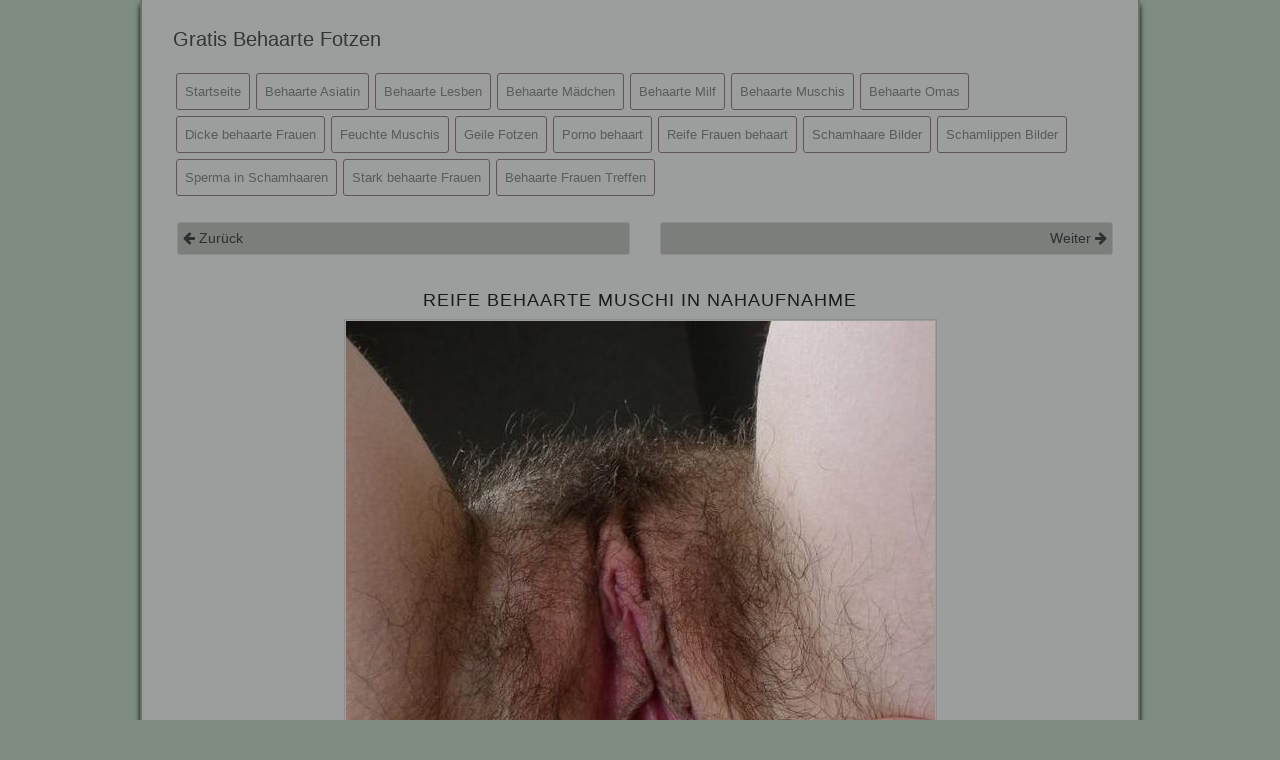

--- FILE ---
content_type: text/html; charset=UTF-8
request_url: https://www.behaarte-fotzen.com/offene-reife-behaarte-muschi-nahaufnahme/
body_size: 6666
content:
<!doctype html>
<html lang="de">
  <head>
    <meta charset="utf-8">
    <meta name="viewport" content="width=device-width, initial-scale=1, shrink-to-fit=no">
	
	<meta name="RATING" content="RTA-5042-1996-1400-1577-RTA" />
	
	<link rel="dns-prefetch" href="//www.behaarte-fotzen.com">
	<link rel="preconnect" href="//www.behaarte-fotzen.com">	
	


	<title>Reife behaarte Muschi in Nahaufnahme - Behaarte Fotzen kostenlos</title>
	<meta name="description" content="In einer geiler Nahaufnahme siehst du diese reife offene Muschi. Hautnah bist du dran und siehst die Schamhaare an der unrasierten alten Vagina.">
	<meta name="robots" content="index,follow">

	<meta property="og:type" content="website">
	<meta property="og:locale" content="de-DE">
	<meta property="og:url" content="https://www.behaarte-fotzen.com/offene-reife-behaarte-muschi-nahaufnahme/">
	<meta property="og:title" content="Reife behaarte Muschi in Nahaufnahme - Behaarte Fotzen kostenlos">
	
	<link rel="canonical" href="https://www.behaarte-fotzen.com/offene-reife-behaarte-muschi-nahaufnahme/">
	


	
	
	
	<link rel="apple-touch-icon" sizes="57x57" href="/ico/apple-icon-57x57.png">
	<link rel="apple-touch-icon" sizes="60x60" href="/ico/apple-icon-60x60.png">
	<link rel="apple-touch-icon" sizes="72x72" href="/ico/apple-icon-72x72.png">
	<link rel="apple-touch-icon" sizes="76x76" href="/ico/apple-icon-76x76.png">
	<link rel="apple-touch-icon" sizes="114x114" href="/ico/apple-icon-114x114.png">
	<link rel="apple-touch-icon" sizes="120x120" href="/ico/apple-icon-120x120.png">
	<link rel="apple-touch-icon" sizes="144x144" href="/ico/apple-icon-144x144.png">
	<link rel="apple-touch-icon" sizes="152x152" href="/ico/apple-icon-152x152.png">
	<link rel="apple-touch-icon" sizes="180x180" href="/ico/apple-icon-180x180.png">
	<link rel="icon" type="image/png" sizes="192x192"  href="/ico/android-icon-192x192.png">
	<link rel="icon" type="image/png" sizes="32x32" href="/ico/favicon-32x32.png">
	<link rel="icon" type="image/png" sizes="96x96" href="/ico/favicon-96x96.png">
	<link rel="icon" type="image/png" sizes="16x16" href="/ico/favicon-16x16.png">
	<meta name="msapplication-TileImage" content="/ico/ms-icon-144x144.png">
	
	
	<style>:root{--blue:#007bff;--indigo:#6610f2;--purple:#6f42c1;--pink:#e83e8c;--red:#dc3545;--orange:#fd7e14;--yellow:#ffc107;--green:#28a745;--teal:#20c997;--cyan:#17a2b8;--white:#fff;--gray:#868e96;--gray-dark:#343a40;--primary:#007bff;--secondary:#868e96;--success:#28a745;--info:#17a2b8;--warning:#ffc107;--danger:#dc3545;--light:#f8f9fa;--dark:#343a40;--breakpoint-xs:0;--breakpoint-sm:576px;--breakpoint-md:768px;--breakpoint-lg:992px;--breakpoint-xl:1200px;--font-family-sans-serif:-apple-system,BlinkMacSystemFont,"Segoe UI",Roboto,"Helvetica Neue",Arial,sans-serif,"Apple Color Emoji","Segoe UI Emoji","Segoe UI Symbol";--font-family-monospace:SFMono-Regular,Menlo,Monaco,Consolas,"Liberation Mono","Courier New",monospace}*,::after,::before{box-sizing:border-box}html{font-family:sans-serif;line-height:1.15;-webkit-text-size-adjust:100%;-ms-text-size-adjust:100%;-ms-overflow-style:scrollbar}@-ms-viewport{width:device-width}main,nav{display:block}body{margin:0;font-family:-apple-system,BlinkMacSystemFont,"Segoe UI",Roboto,"Helvetica Neue",Arial,sans-serif,"Apple Color Emoji","Segoe UI Emoji","Segoe UI Symbol";font-size:1rem;font-weight:400;line-height:1.5;color:#212529;text-align:left;background-color:#fff}h1,h2,h3{margin-top:0;margin-bottom:.5rem}p{margin-top:0;margin-bottom:1rem}ul{margin-top:0;margin-bottom:1rem}a{color:#007bff;text-decoration:none;background-color:transparent;-webkit-text-decoration-skip:objects}img{vertical-align:middle;border-style:none}a,button{-ms-touch-action:manipulation;touch-action:manipulation}button{border-radius:0}button{margin:0;font-family:inherit;font-size:inherit;line-height:inherit}button{overflow:visible}button{text-transform:none}button,html [type=button]{-webkit-appearance:button}[type=button]::-moz-focus-inner,button::-moz-focus-inner{padding:0;border-style:none}::-webkit-file-upload-button{font:inherit;-webkit-appearance:button}h1,h2,h3{margin-bottom:.5rem;font-family:inherit;font-weight:500;line-height:1.2;color:inherit}h1{font-size:2.5rem}h2{font-size:2rem}h3{font-size:1.75rem}.img-fluid{max-width:100%;height:auto}.container{width:100%;padding-right:15px;padding-left:15px;margin-right:auto;margin-left:auto}@media (min-width:576px){.container{max-width:540px}}@media (min-width:768px){.container{max-width:720px}}@media (min-width:992px){.container{max-width:960px}}@media (min-width:1200px){.container{max-width:1140px}}.row{display:-webkit-box;display:-ms-flexbox;display:flex;-ms-flex-wrap:wrap;flex-wrap:wrap;margin-right:-15px;margin-left:-15px}.no-gutters{margin-right:0;margin-left:0}.no-gutters>[class*=col-]{padding-right:0;padding-left:0}.col-12,.col-6,.col-7,.col-lg-12,.col-lg-3,.col-lg-6,.col-md-12,.col-md-4,.col-sm-12,.col-sm-6,.col-xl-12,.col-xl-3{position:relative;width:100%;min-height:1px;padding-right:15px;padding-left:15px}.col-6{-webkit-box-flex:0;-ms-flex:0 0 50%;flex:0 0 50%;max-width:50%}.col-7{-webkit-box-flex:0;-ms-flex:0 0 58.333333%;flex:0 0 58.333333%;max-width:58.333333%}.col-12{-webkit-box-flex:0;-ms-flex:0 0 100%;flex:0 0 100%;max-width:100%}.order-1{-webkit-box-ordinal-group:2;-ms-flex-order:1;order:1}.order-2{-webkit-box-ordinal-group:3;-ms-flex-order:2;order:2}.order-3{-webkit-box-ordinal-group:4;-ms-flex-order:3;order:3}.order-4{-webkit-box-ordinal-group:5;-ms-flex-order:4;order:4}@media (min-width:576px){.col-sm-6{-webkit-box-flex:0;-ms-flex:0 0 50%;flex:0 0 50%;max-width:50%}.col-sm-12{-webkit-box-flex:0;-ms-flex:0 0 100%;flex:0 0 100%;max-width:100%}}@media (min-width:768px){.col-md-4{-webkit-box-flex:0;-ms-flex:0 0 33.333333%;flex:0 0 33.333333%;max-width:33.333333%}.col-md-12{-webkit-box-flex:0;-ms-flex:0 0 100%;flex:0 0 100%;max-width:100%}}@media (min-width:992px){.col-lg-3{-webkit-box-flex:0;-ms-flex:0 0 25%;flex:0 0 25%;max-width:25%}.col-lg-6{-webkit-box-flex:0;-ms-flex:0 0 50%;flex:0 0 50%;max-width:50%}.col-lg-12{-webkit-box-flex:0;-ms-flex:0 0 100%;flex:0 0 100%;max-width:100%}.order-lg-1{-webkit-box-ordinal-group:2;-ms-flex-order:1;order:1}.order-lg-2{-webkit-box-ordinal-group:3;-ms-flex-order:2;order:2}}@media (min-width:1200px){.col-xl-3{-webkit-box-flex:0;-ms-flex:0 0 25%;flex:0 0 25%;max-width:25%}.col-xl-12{-webkit-box-flex:0;-ms-flex:0 0 100%;flex:0 0 100%;max-width:100%}}.collapse{display:none}.nav-link{display:block;padding:.5rem 1rem}.navbar{position:relative;display:-webkit-box;display:-ms-flexbox;display:flex;-ms-flex-wrap:wrap;flex-wrap:wrap;-webkit-box-align:center;-ms-flex-align:center;align-items:center;-webkit-box-pack:justify;-ms-flex-pack:justify;justify-content:space-between;padding:.5rem 1rem}.navbar>.container{display:-webkit-box;display:-ms-flexbox;display:flex;-ms-flex-wrap:wrap;flex-wrap:wrap;-webkit-box-align:center;-ms-flex-align:center;align-items:center;-webkit-box-pack:justify;-ms-flex-pack:justify;justify-content:space-between}.navbar-brand{display:inline-block;padding-top:.3125rem;padding-bottom:.3125rem;margin-right:1rem;font-size:1.25rem;line-height:inherit;white-space:nowrap}.navbar-nav{display:-webkit-box;display:-ms-flexbox;display:flex;-webkit-box-orient:vertical;-webkit-box-direction:normal;-ms-flex-direction:column;flex-direction:column;padding-left:0;margin-bottom:0;list-style:none}.navbar-nav .nav-link{padding-right:0;padding-left:0}.navbar-text{display:inline-block;padding-top:.5rem;padding-bottom:.5rem}.navbar-collapse{-ms-flex-preferred-size:100%;flex-basis:100%;-webkit-box-flex:1;-ms-flex-positive:1;flex-grow:1;-webkit-box-align:center;-ms-flex-align:center;align-items:center}.navbar-toggler{padding:.25rem .75rem;font-size:1.25rem;line-height:1;background-color:transparent;border:1px solid transparent;border-radius:.25rem}.navbar-toggler-icon{display:inline-block;width:1.5em;height:1.5em;vertical-align:middle;content:"";background:no-repeat center center;background-size:100% 100%}@media (max-width:991.99px){.navbar-expand-lg>.container{padding-right:0;padding-left:0}}@media (min-width:992px){.navbar-expand-lg{-webkit-box-orient:horizontal;-webkit-box-direction:normal;-ms-flex-flow:row nowrap;flex-flow:row nowrap;-webkit-box-pack:start;-ms-flex-pack:start;justify-content:flex-start}.navbar-expand-lg .navbar-nav{-webkit-box-orient:horizontal;-webkit-box-direction:normal;-ms-flex-direction:row;flex-direction:row}.navbar-expand-lg .navbar-nav .nav-link{padding-right:.5rem;padding-left:.5rem}.navbar-expand-lg>.container{-ms-flex-wrap:nowrap;flex-wrap:nowrap}.navbar-expand-lg .navbar-collapse{display:-webkit-box!important;display:-ms-flexbox!important;display:flex!important;-ms-flex-preferred-size:auto;flex-basis:auto}.navbar-expand-lg .navbar-toggler{display:none}}img{page-break-inside:avoid}h2,h3,p{orphans:3;widows:3}h2,h3{page-break-after:avoid}.navbar{display:none}a,body{color:#181b19}body{padding-top:0;background-color:#7e8c82}.container-full{float:none;margin:0 auto;padding:0;box-shadow:0 5px 5px #000;background-color:#9b9e9c;border-left:2px solid #657368;border-right:2px solid #657368}h1,h2,h3{text-transform:uppercase;font-family:Montserrat,"Helvetica Neue",Helvetica,Arial,sans-serif;letter-spacing:1px}h1{font-size:18px}h2{font-size:16px}h3{font-size:15px}@media (max-width:768px){h1{font-size:15px}h2{font-size:14px}h3{font-size:13px}}.navbar-custom{background-color:#9b9e9c;color:#181b19}.navbar-custom .navbar-brand,.navbar-custom .navbar-text{color:rgba(24,27,25,.8)}.navbar-custom .navbar-nav .nav-link{color:rgba(24,27,25,.5)}.nav-item{font-size:13px;border-bottom:1px solid #605555}@media (min-width:992px){.nav-item{font-size:13px;margin:3px;padding:0;border:1px solid #605555;-webkit-border-radius:3px;-moz-border-radius:3px;border-radius:3px;display:inline;float:left}}#breadcrumb .hide{display:none}@media (min-width:1000px){.container{max-width:1000px}}#main-content .behaarte-frauen-content{padding-top:30px;text-align:center}#main-content p{font-size:14px;text-align:justify}@media (max-width:768px){#main-content p{font-size:12px;text-align:justify}}.content-liste{padding:1px}.content-liste-thumb{width:100%;height:100%;border:1px solid #23211d;padding:3px;margin:2px;background-color:#7c7e7c}.content-liste-thumb img{border:1px solid #23211d;padding:1px;margin:1px}.thumb_title{font-size:13px}</style>

	
		

  </head>

<body>

	<script type="text/javascript" src="/cms_tfb/shwbar.php?ad_channel=1"></script>


	

<div class="container container-full">

	<div>
	


    <nav class="navbar navbar-expand-lg navbar-dark navbar-custom">
        <div class="container">
            <div class="row w-100 no-gutters d-lg-block d-flex flex-wrap justify-content-between">
                <a class="navbar-brand col-lg-3 col-7 py-lg-3 order-lg-1 order-2 float-left d-block" href="https://www.behaarte-fotzen.com">
                    Gratis Behaarte Fotzen
                </a>
                <div class="navbar-text col-lg-6 col-12 order-lg-2 order-1 text-right float-right align-self-end">
					
				</div>

                <button class="navbar-toggler collapsed float-right order-3" type="button" data-toggle="collapse" data-target="#all-pages-176" aria-controls="all-pages-176" aria-expanded="false" aria-label="Toggle navigation">
                    <span class="navbar-toggler-icon"></span>
                </button>				
                <div id="all-pages-176" class="navbar-collapse collapse float-right col-lg-12 order-4" style="height: auto;">
					<ul id="menu-all-pages" class="navbar-nav d-lg-inline-block ml-auto">
						<li class="nav-item"><a class="nav-link" href="https://www.behaarte-fotzen.com/">Startseite</a></li><li class="nav-item"><a class="nav-link" href="https://www.behaarte-fotzen.com/kategorie/behaarte-asiatin/">Behaarte Asiatin</a></li><li class="nav-item"><a class="nav-link" href="https://www.behaarte-fotzen.com/kategorie/behaarte-lesben/">Behaarte Lesben</a></li><li class="nav-item"><a class="nav-link" href="https://www.behaarte-fotzen.com/kategorie/behaarte-maedchen/">Behaarte Mädchen</a></li><li class="nav-item"><a class="nav-link" href="https://www.behaarte-fotzen.com/kategorie/behaarte-milf/">Behaarte Milf</a></li><li class="nav-item"><a class="nav-link" href="https://www.behaarte-fotzen.com/kategorie/behaarte-muschis/">Behaarte Muschis</a></li><li class="nav-item"><a class="nav-link" href="https://www.behaarte-fotzen.com/kategorie/behaarte-omas/">Behaarte Omas</a></li><li class="nav-item"><a class="nav-link" href="https://www.behaarte-fotzen.com/kategorie/dicke-behaarte-frauen/">Dicke behaarte Frauen</a></li><li class="nav-item"><a class="nav-link" href="https://www.behaarte-fotzen.com/kategorie/feuchte-muschis/">Feuchte Muschis</a></li><li class="nav-item"><a class="nav-link" href="https://www.behaarte-fotzen.com/kategorie/geile-fotzen/">Geile Fotzen</a></li><li class="nav-item"><a class="nav-link" href="https://www.behaarte-fotzen.com/kategorie/porno-behaart/">Porno behaart</a></li><li class="nav-item"><a class="nav-link" href="https://www.behaarte-fotzen.com/kategorie/reife-frauen-behaart/">Reife Frauen behaart</a></li><li class="nav-item"><a class="nav-link" href="https://www.behaarte-fotzen.com/kategorie/schamhaare-bilder/">Schamhaare Bilder</a></li><li class="nav-item"><a class="nav-link" href="https://www.behaarte-fotzen.com/kategorie/schamlippen-bilder/">Schamlippen Bilder</a></li><li class="nav-item"><a class="nav-link" href="https://www.behaarte-fotzen.com/kategorie/sperma-in-schamhaaren/">Sperma in Schamhaaren</a></li><li class="nav-item"><a class="nav-link" href="https://www.behaarte-fotzen.com/kategorie/stark-behaarte-frauen/">Stark behaarte Frauen</a></li><li class="nav-item"><a class="nav-link" href="/treffen/" target="_blank">Behaarte Frauen Treffen</a></li>
                    </ul>
                </div>
            </div>
        </div>
    </nav>

	


	
		
			<main role="main" id="main-content" class="container">
			<div class="row">
			  <div class="col-xl-12 col-lg-12 col-md-12 col-sm-12">
	

				
					<div class="container" style="padding-top: 10px;">
					<div class="row">
				
							<div class="col">
								<div class="nav-item-single" align=left> <a title="Behaarte geile Muschi von Hinten" href="../behaarte-geile-muschi-von-hinten/"><i class="fa fa-arrow-left" aria-hidden="true"></i> Zur&uuml;ck</a></div>
							</div>
						
							<div class="col">
								<div class="nav-item-single" align=right><a title="Behaarte Milf mit Sperma in den Schamhaaren" href="../behaarte-milf-sperma-schamhaare/">Weiter <i class="fa fa-arrow-right" aria-hidden="true"></i> </a> </div>
							</div>
						
						</div>
					</div>
				
	

				<div class="behaarte-frauen-content">
					<h1>Reife behaarte Muschi in Nahaufnahme</h1>
				</div>
				
				<div class="big-image">
			
					<a href="https://www.behaarte-fotzen.com/uploads/353-offene-reife-behaarte-muschi-nahaufnahme.jpg"><img src="https://www.behaarte-fotzen.com/uploads/353-offene-reife-behaarte-muschi-nahaufnahme.jpg" alt="Reife behaarte Muschi in Nahaufnahme" class="big-image-style img-fluid"></a><br/>
					<div align="center"><span>In einer geiler Nahaufnahme siehst du diese reife offene Muschi. Hautnah bist du dran und siehst die Schamhaare an der unrasierten alten Vagina.</span></div>
					
				</div>			
			
				
				
				<br/><br/>

				<div class="text-center">
				
					<br/><a href="/treffen/" target="_blank"><img src="/images/behaarte-frauen-treffen.jpg" alt="Behaarte Frauen" class="img-fluid"></a><br/><br/>

				</div>
				
				
				<div class="text-center">
					<a href="https://www.fetisch-netz.com/kontakte/" target="_blank" rel="nofollow noopener"><img src="https://www.fetisch-netz.com/banner/300x250_5.gif" class="img-fluid" /></a>
				</div>
				
				<br/>
				
			
				
					<div>
					<aside class="meta">
						<div class="pic_category">Kategorie:<br/> <div class="meta-link-box"><a style="meta-link" title="Behaarte Muschis" href="../kategorie/behaarte-muschis/">Behaarte Muschis</a></div><div class="meta-link-box"><a style="meta-link" title="Reife Frauen behaart" href="../kategorie/reife-frauen-behaart/">Reife Frauen behaart</a></div><div class="meta-link-box"><a style="meta-link" title="Schamhaare Bilder" href="../kategorie/schamhaare-bilder/">Schamhaare Bilder</a></div></div><br/>
						<div class="pic_tags">Schlagw&ouml;rter:<br/> <div class="meta-link-box"><a style="meta-link" title="behaarte reife muschi" href="../tag/behaarte-reife-muschi/">behaarte reife muschi</a></div><div class="meta-link-box"><a style="meta-link" title="unrasierte reife muschi" href="../tag/unrasierte-reife-muschi/">unrasierte reife muschi</a></div><div class="meta-link-box"><a style="meta-link" title="schamhaare nahaufnahme" href="../tag/schamhaare-nahaufnahme/">schamhaare nahaufnahme</a></div><div class="meta-link-box"><a style="meta-link" title="muschi close up" href="../tag/muschi-close-up/">muschi close up</a></div><div class="meta-link-box"><a style="meta-link" title="offene muschi" href="../tag/offene-muschi/">offene muschi</a></div><div class="meta-link-box"><a style="meta-link" title="alte fotze" href="../tag/alte-fotze/">alte fotze</a></div><div class="meta-link-box"><a style="meta-link" title="bilder behaarte vagina" href="../tag/bilder-behaarte-vagina/">bilder behaarte vagina</a></div></div><br/>
					</aside>
					</div>				

	
				<div class="mehr-behaarte-fotzen">
					<h2>Weitere behaarte Fotzen für dich:</h2>
					
						<div class="row justify-content-center schamhaare-bilder">
							<div class="col-xl-3 col-lg-3 col-md-12 col-sm-12">
								<div class="content_thumb"><a title="Geil Sperma in den Schamhaaren" href="../sperma-schamhaaren-sex/"><img src="https://www.behaarte-fotzen.com/uploads/thumbnails/tn_150_150_350-sperma-schamhaaren-sex.jpg" class="schamhaare_thumb img-fluid" alt="Sperma in den Schamhaaren nach dem Sex"></a></div>
							</div>
							<div class="col-xl-7 col-lg-7 col-md-12 col-sm-12 text-left">
								<a href="../sperma-schamhaaren-sex/"><h4><u>Geil Sperma in den Schamhaaren</h4></u></a>
								<p>Bei der jungen Frau klebt das Sperma in den Schamhaaren ihrer Muschi. Nach dem Sex ist sie herrlich vollgesaut und angespermt worden.</p>
							</div>
						</div>
					
						<div class="row justify-content-center schamhaare-bilder">
							<div class="col-xl-3 col-lg-3 col-md-12 col-sm-12">
								<div class="content_thumb"><a title="Junge Milf Muschi in der Küche" href="../junge-milf-behaarte-muschi-kueche/"><img src="https://www.behaarte-fotzen.com/uploads/thumbnails/tn_150_150_351-junge-milf-behaarte-muschi-kueche.jpg" class="schamhaare_thumb img-fluid" alt="Junge Milf zeigt ihre behaarte Muschi in der Küche"></a></div>
							</div>
							<div class="col-xl-7 col-lg-7 col-md-12 col-sm-12 text-left">
								<a href="../junge-milf-behaarte-muschi-kueche/"><h4><u>Junge Milf Muschi in der Küche</h4></u></a>
								<p>In der Küche zeigt die junge Milf ihre Muschi. Sie sitzt auf der Arbeitsplatte, zieht den Slip zur Seite und zeigt ihre geile behaarte Muschi.</p>
							</div>
						</div>
					
						<div class="row justify-content-center schamhaare-bilder">
							<div class="col-xl-3 col-lg-3 col-md-12 col-sm-12">
								<div class="content_thumb"><a title="Unrasierte Milf Muschi von Hinten" href="../behaarte-geile-muschi-von-hinten/"><img src="https://www.behaarte-fotzen.com/uploads/thumbnails/tn_150_150_352-behaarte-geile-muschi-von-hinten.jpg" class="schamhaare_thumb img-fluid" alt="Behaarte geile Muschi von Hinten"></a></div>
							</div>
							<div class="col-xl-7 col-lg-7 col-md-12 col-sm-12 text-left">
								<a href="../behaarte-geile-muschi-von-hinten/"><h4><u>Unrasierte Milf Muschi von Hinten</h4></u></a>
								<p>Sehr geil ist der Anblick dieser Muschi von Hinten. Du siehst ihren Hintern und die Schamhaare an ihrer geilen Spalte.</p>
							</div>
						</div>
					
						<div class="row justify-content-center schamhaare-bilder">
							<div class="col-xl-3 col-lg-3 col-md-12 col-sm-12">
								<div class="content_thumb"><a title="Sperma in den Schamhaaren der geilen Milf" href="../behaarte-milf-sperma-schamhaare/"><img src="https://www.behaarte-fotzen.com/uploads/thumbnails/tn_150_150_354-behaarte-milf-sperma-schamhaare.jpg" class="schamhaare_thumb img-fluid" alt="Behaarte Milf mit Sperma in den Schamhaaren"></a></div>
							</div>
							<div class="col-xl-7 col-lg-7 col-md-12 col-sm-12 text-left">
								<a href="../behaarte-milf-sperma-schamhaare/"><h4><u>Sperma in den Schamhaaren der geilen Milf</h4></u></a>
								<p>Die geile Milf hat eine unrasierte Muschi und hier siehst du sie mit viel Sperma in den Schamhaaren. Sie wurde gerade geil gefickt und ihre Haare an der Vagina verkleben.</p>
							</div>
						</div>
					
						<div class="row justify-content-center schamhaare-bilder">
							<div class="col-xl-3 col-lg-3 col-md-12 col-sm-12">
								<div class="content_thumb"><a title="Junge Frau mit behaarter Muschi" href="../junge-frau-nackte-behaarte-muschi-zeigen/"><img src="https://www.behaarte-fotzen.com/uploads/thumbnails/tn_150_150_355-junge-frau-nackte-behaarte-muschi-zeigen.jpg" class="schamhaare_thumb img-fluid" alt="Junge Frau zeigt ihre nackte behaarte Muschi"></a></div>
							</div>
							<div class="col-xl-7 col-lg-7 col-md-12 col-sm-12 text-left">
								<a href="../junge-frau-nackte-behaarte-muschi-zeigen/"><h4><u>Junge Frau mit behaarter Muschi</h4></u></a>
								<p>Eine unrasierte Muschi hat diese geile junge Frau. Sie zeigt hier ganz freizügig und breitbeinig ihre behaarte Spalte mit den vielen Schamhaaren.</p>
							</div>
						</div>
					
				</div>
							
							
				<br/><br/>
				
				<div class="text-center">
					<a href="https://www.fetisch-netz.com/kontakte/" target="_blank" rel="nofollow noopener"><img src="https://www.fetisch-netz.com/banner/scat728x90_2.gif" class="img-fluid" /></a>
				</div>
				
				<br/>
				
				

			<nav aria-label="breadcrumb">
			<ul id="breadcrumb" class="mg-tp-15">
				<li><a href="https://www.behaarte-fotzen.com"><span class="fa fa-home"></span><span class="hide">Gratis behaarte Fotzen</span></a></li>
				<li><a href="/kategorie/"><span>Kategorien</span></a></li>
				<li><a href="/kategorie/schamhaare-bilder/"><span>Schamhaare Bilder</span></a></li>
				<li><a href="/offene-reife-behaarte-muschi-nahaufnahme/"><span> Reife behaarte Muschi in Nahaufnahme</span></a></li>
			</ul>	
			</nav>

		
			
			
		

			
			  </div>
			</div>
			</main>

			 <script type="application/ld+json"> {"@context":"http:\/\/schema.org","@graph":[{"@context":"http:\/\/schema.org","@type":"Organization","name":"www.behaarte-fotzen.com","url":"https://www.behaarte-fotzen.com"},{"@type":"ImageObject","name":"Reife behaarte Muschi in Nahaufnahme","contentUrl":"https://www.behaarte-fotzen.com/uploads/353-offene-reife-behaarte-muschi-nahaufnahme.jpg","isFamilyFriendly":"false","isAccessibleForFree":"true","typicalAgeRange":"18+","mainEntityOfPage": "https://www.behaarte-fotzen.com/offene-reife-behaarte-muschi-nahaufnahme/","keywords":"behaarte reife muschi, unrasierte reife muschi, schamhaare nahaufnahme, muschi close up, offene muschi, alte fotze, bilder behaarte vagina","genre":["https://www.behaarte-fotzen.com/kategorie/behaarte-muschis/","https://www.behaarte-fotzen.com/kategorie/reife-frauen-behaart/","https://www.behaarte-fotzen.com/kategorie/schamhaare-bilder/"],"description":"In einer geiler Nahaufnahme siehst du diese reife offene Muschi. Hautnah bist du dran und siehst die Schamhaare an der unrasierten alten Vagina.","uploadDate":"2019-04-22 19:04:06","datePublished":"2019-04-22 19:04:06","height":"741","width":"589","thumbnailUrl":"https://www.behaarte-fotzen.com/uploads/thumbnails/tn_250_250_353-offene-reife-behaarte-muschi-nahaufnahme.jpg"},{"@type":"BreadcrumbList","@id":"breadcrumb","itemListElement":[{"@type":"ListItem","position":1,"item":{"@id":"\/","name":"Gratis behaarte Fotzen"}},{"@type":"ListItem","position":2,"item":{"@id":"\/kategorie\/","name":"Kategorie"}},{"@type":"ListItem","position":3,"item":{"@id":"\/kategorie\/schamhaare-bilder\/","name":"Schamhaare Bilder"}},{"@type":"ListItem","position":4,"item":{"@id":"\/offene-reife-behaarte-muschi-nahaufnahme\/","name":"Reife behaarte Muschi in Nahaufnahme"}}]}]}</script>


			



    <footer class="footer">
      <div class="container">
	  
			Du willst unrasierte Frauen nackt? Hier findest du geile behaarte Fotzen mit Schamhaaren. Die wurden schon lange nicht mehr rasiert.<br/><br/>
			
			<div class="foona">
				<a href="/kategorie/">Kategorien</a> |
				<a href="/tag/">Tags</a> |
				<a rel="nofollow" href="https://www.behaarte-fotzen.com/terms-of-use.php">Nutzungsbedingungen</a> |
				<a rel="nofollow" href="https://www.behaarte-fotzen.com/privacy-policy.php">Privacy Policy</a> |
				<a rel="nofollow" href="https://www.behaarte-fotzen.com/statement2257.php">18 USC 2257</a> |
				<a rel="nofollow" href="https://www.behaarte-fotzen.com/rta.php">RTA labeled</a> | 
				<a rel="nofollow" href="https://www.behaarte-fotzen.com/kontakt.php">Kontakt</a> |
				<a rel="nofollow" href="https://www.behaarte-fotzen.com/login.php">Login</a><br/>
			</div>
      </div>
    </footer>

</div>

    <!-- Bootstrap core JavaScript
    ================================================== -->
    <!-- Placed at the end of the document so the pages load faster -->
	
    <script src="../../cms_assets/js/vendor/jquery-slim.min.js" defer ></script>
	<script src="../../cms_assets/js/vendor/popper.min.js" defer ></script>
    <script src="../../cms_dist/js/bootstrap.min.js" defer  ></script>
	
	
<!-- Global site tag (gtag.js) - Google Analytics -->
<script async src="https://www.googletagmanager.com/gtag/js?id=UA-35622980-4"></script>
<script>
  window.dataLayer = window.dataLayer || [];
  function gtag(){dataLayer.push(arguments);}
  gtag('js', new Date());

  gtag('config', 'UA-35622980-4');
</script>

	
<!-- Matomo -->
<script type="text/javascript">
  var _paq = _paq || [];
  /* tracker methods like "setCustomDimension" should be called before "trackPageView" */
  _paq.push(['trackPageView']);
  _paq.push(['enableLinkTracking']);
  (function() {
    var u="//www.creo-system.com/count/";
    _paq.push(['setTrackerUrl', u+'piwik.php']);
    _paq.push(['setSiteId', '6']);
    var d=document, g=d.createElement('script'), s=d.getElementsByTagName('script')[0];
    g.type='text/javascript'; g.async=true; g.defer=true; g.src=u+'piwik.js'; s.parentNode.insertBefore(g,s);
  })();
</script>
<!-- End Matomo Code -->


	
	
    <!-- Bootstrap core CSS -->
    <link href="https://www.behaarte-fotzen.com/cms_dist/css/bootstrap.min.css" rel="stylesheet">
	
	<!-- FONT AWESOME -->
	<link rel="stylesheet" href="https://www.behaarte-fotzen.com/cms_font-awesome/css/font-awesome.min.css">


    <!-- Custom styles for this template -->
    <link href="https://www.behaarte-fotzen.com/cms_css/styles.css" rel="stylesheet">


	
  </body>
</html>




